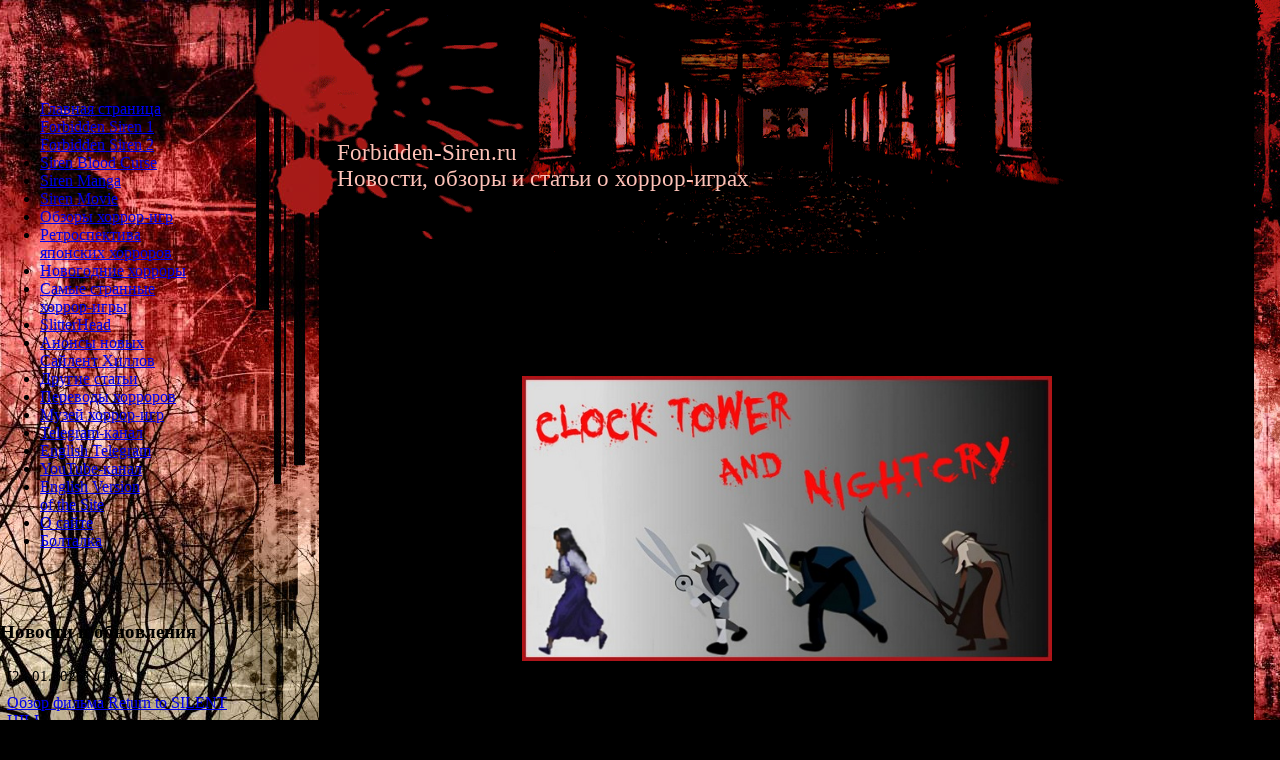

--- FILE ---
content_type: text/html; charset=UTF-8
request_url: http://forbidden-siren.ru/index/nightcry_and_clock_tower/0-276
body_size: 6956
content:
<html>
<head>
<title>NightCry и Clock Tower - Отсылки и Параллели</title>

 
<meta name="viewport" content="width=device-width">
 
<link rel="stylesheet" href="/_st/my.css?v=20260112_164731" />
<link rel="icon" href="http://forbidden-siren.ru/favicon.ico" type="image/x-icon" /> 
<link rel="shortcut icon" href="http://forbidden-siren.ru/favicon.ico" type="image/x-icon" />
 
<meta name="description" content="Разбор отсылок и интересных параллелей между новой японской хоррор-игрой Night Cry и ранними частями серии &quot;Клок Тауэр&quot; - Clock Tower 1, Clock Tower 2 и CT Ghost Head.">
<meta name="keywords" content="">

<meta property="og:title" content="NightCry и Clock Tower - Отсылки и Параллели" />
<meta property="og:image" content="http://forbidden-siren.ru/_si/1/46312360.jpg" />
<meta property="og:type" content="article" />
<meta property="og:url" content="http://forbidden-siren.ru/index/nightcry_and_clock_tower/0-276" />
<meta property="og:site_name" content="Forbidden-Siren.ru" />

<meta name="title" content="NightCry и Clock Tower - Отсылки и Параллели" />


<!--Twitter start meta!--> 
<meta name="twitter:card" content="summary_large_image" />
<meta name="twitter:title" content="NightCry и Clock Tower - Отсылки и Параллели"> 
<meta name="twitter:url" content="http://forbidden-siren.ru/index/nightcry_and_clock_tower/0-276" />
<meta name="twitter:image" content="http://forbidden-siren.ru/_si/1/46312360.jpg" /> 
<!--Twitter end meta!--> 

 
 

	<link rel="stylesheet" href="/.s/src/base.min.css?v=221108" />
	<link rel="stylesheet" href="/.s/src/layer1.min.css?v=221108" />

	<script src="/.s/src/jquery-1.12.4.min.js"></script>
	
	<script src="/.s/src/uwnd.min.js?v=221108"></script>
	<script src="//s740.ucoz.net/cgi/uutils.fcg?a=uSD&ca=2&ug=999&isp=1&r=0.982159056250971"></script>
	<script async defer src="https://www.google.com/recaptcha/api.js?onload=reCallback&render=explicit&hl=ru"></script>
	<script>
/* --- UCOZ-JS-DATA --- */
window.uCoz = {"sign":{"5255":"Помощник"},"module":"index","site":{"domain":"forbidden-siren.ru","id":"0forbidden-siren","host":"forbidden-siren.ucoz.ru"},"uLightboxType":1,"ssid":"055246074527307746404","country":"US","layerType":1,"language":"ru"};
/* --- UCOZ-JS-CODE --- */

		function _bldCont1(a, b) {
			window._bldCont && _bldCont(b);
			!window._bldCont && (IMGS = window['allEntImgs' + a]) && window.open(IMGS[0][0]);
		}
function loginPopupForm(params = {}) { new _uWnd('LF', ' ', -250, -100, { closeonesc:1, resize:1 }, { url:'/index/40' + (params.urlParams ? '?'+params.urlParams : '') }) }
function reCallback() {
		$('.g-recaptcha').each(function(index, element) {
			element.setAttribute('rcid', index);
			
		if ($(element).is(':empty') && grecaptcha.render) {
			grecaptcha.render(element, {
				sitekey:element.getAttribute('data-sitekey'),
				theme:element.getAttribute('data-theme'),
				size:element.getAttribute('data-size')
			});
		}
	
		});
	}
	function reReset(reset) {
		reset && grecaptcha.reset(reset.previousElementSibling.getAttribute('rcid'));
		if (!reset) for (rel in ___grecaptcha_cfg.clients) grecaptcha.reset(rel);
	}
/* --- UCOZ-JS-END --- */
</script>

	<style>.UhideBlock{display:none; }</style>
	<script type="text/javascript">new Image().src = "//counter.yadro.ru/hit;noadsru?r"+escape(document.referrer)+(screen&&";s"+screen.width+"*"+screen.height+"*"+(screen.colorDepth||screen.pixelDepth))+";u"+escape(document.URL)+";"+Date.now();</script>
</head>

<body style="background:#000000; margin:0px; padding:0px;">


 
<table cellpadding="0" cellspacing="0" border="0" width="100%">
<tr>
<td width="245" valign="top" style="background:url('/site_img/2.jpg') no-repeat;padding-top:100px;">
<div id="boxMenu">
<!--U1AAMENU1Z--><div style="display:block;width:245;" id="menuDiv">
 
<!-- UcoZMenu -->
 
<ul class="uz">
<li class="m"><a class="m" href="http://forbidden-siren.ru/">Главная страница</a></li>
<li class="m"><a class="m" href="/index/forbidden_siren1/0-8">Forbidden Siren 1</a></li>
<li class="m"><a class="m" href="/index/forbidden_siren2/0-9">Forbidden Siren 2</a></li>
<li class="m"><a class="m" href="/index/siren_new_translation/0-10">Siren Blood Curse</a></li>
<li class="m"><a class="m" href="/index/forbidden_siren_manga/0-327">Siren Manga</a></li>
<li class="m"><a class="m" href="/index/siren_movie/0-34">Siren Movie</a></li>
<li class="m"><a class="m" href="/index/horror_game_reviews/0-322">Обзоры хоррор-игр</a></li>
<li class="m"><a class="m" href="/index/japanese_horror_games_1979_1982/0-70">Ретроспектива<br>японских хорроров</a></li>
<li class="m"><a class="m" href="/index/new_year_christmas_horror_games/0-292">Новогодние хорроры</a></li>
<li class="m"><a class="m" href="/index/weird_horror_games_part_1/0-97">Самые странные<br>хоррор-игры</a></li>
<li class="m"><a class="m" href="/index/slitterhead/0-403">SlitterHead</a></li>
<li class="m"><a class="m" href="/index/silent_hill_new_games/0-320">Анонсы новых<br>Сайлент Хиллов</a></li>
<li class="m"><a class="m" href="/index/silentpyramid_reviews_guides_analysis_articles/0-41#silent">Другие статьи</a></li>
<li class="m"><a class="m" href="/index/horror_game_english_translation_1/0-123">Переводы хорроров</a></li>
<li class="m"><a class="m" href="/photo/horror_game_museum/30">Музей хоррор-игр</a></li>
<li class="m"><a class="m" target="_blank" href="https://t.me/s/horror_games_hell">Telegram-канал</a></li>
<li class="m"><a class="m" target="_blank" href="https://t.me/s/horror_games_heaven">English Telegram</a></li>
<li class="m"><a class="m" target="_blank" href="https://www.youtube.com/user/SilentPyramid/featured">YouTube-канал</a></li> 
<li class="m"><a class="m" href="https://translate.google.com/translate?hl=en&sl=ru&tl=en&u=http%3A%2F%2Fforbidden-siren.ru%2F">English Version <br> of the Site</a></li> 
<li class="m"><a class="m" href="/index/about_website/0-289">О сайте</a></li>
<li class="m"><a class="m" href="/gb/">Болталка</a></li>
</ul>

<!-- /UcoZMenu -->
</div><!--/U1AAMENU1Z-->
</div><br><br>


<div class="box"><h3>Новости и обновления</h3><div class="boxContent"><table border="0" cellpadding="2" cellspacing="5" width="100%" class="infTable"><tr><td width="50%" style="font:7pt"><span style="font-size: 11pt;">[23.01.2026]&nbsp;&nbsp;(10)</span> </td><td nowrap align="right" style="font:7pt"></td></tr><tr><td class="infTitle" colspan="2"><a href="http://forbidden-siren.ru/news/return_to_silent_hill/2026-01-23-476"><span style="font-size: 12pt;">Обзор фильма Return to SILENT HILL</span></a><br><br></td></tr></table><table border="0" cellpadding="2" cellspacing="5" width="100%" class="infTable"><tr><td width="50%" style="font:7pt"><span style="font-size: 11pt;">[06.01.2026]&nbsp;&nbsp;(11)</span> </td><td nowrap align="right" style="font:7pt"></td></tr><tr><td class="infTitle" colspan="2"><a href="http://forbidden-siren.ru/news/silent_hill_news/2026-01-06-475"><span style="font-size: 12pt;">Новости о Silent Hill</span></a><br><br></td></tr></table><table border="0" cellpadding="2" cellspacing="5" width="100%" class="infTable"><tr><td width="50%" style="font:7pt"><span style="font-size: 11pt;">[24.12.2025]&nbsp;&nbsp;(6)</span> </td><td nowrap align="right" style="font:7pt"></td></tr><tr><td class="infTitle" colspan="2"><a href="http://forbidden-siren.ru/news/forbidden_siren_stories_rus/2025-12-24-474"><span style="font-size: 12pt;">Русский перевод рассказов по Forbidden SIREN</span></a><br><br></td></tr></table><table border="0" cellpadding="2" cellspacing="5" width="100%" class="infTable"><tr><td width="50%" style="font:7pt"><span style="font-size: 11pt;">[25.11.2025]&nbsp;&nbsp;(8)</span> </td><td nowrap align="right" style="font:7pt"></td></tr><tr><td class="infTitle" colspan="2"><a href="http://forbidden-siren.ru/news/shin_hayarigami_english_translation/2025-11-25-473"><span style="font-size: 12pt;">Перевод Shin Hayarigami</span></a><br><br></td></tr></table><table border="0" cellpadding="2" cellspacing="5" width="100%" class="infTable"><tr><td width="50%" style="font:7pt"><span style="font-size: 11pt;">[29.10.2025]&nbsp;&nbsp;(16)</span> </td><td nowrap align="right" style="font:7pt"></td></tr><tr><td class="infTitle" colspan="2"><a href="http://forbidden-siren.ru/news/silent_hill_f_obzor/2025-10-29-472"><span style="font-size: 12pt;">Обзор SILENT HILL F</span></a><br><br></td></tr></table><table border="0" cellpadding="2" cellspacing="5" width="100%" class="infTable"><tr><td width="50%" style="font:7pt"><span style="font-size: 11pt;">[25.09.2025]&nbsp;&nbsp;(65)</span> </td><td nowrap align="right" style="font:7pt"></td></tr><tr><td class="infTitle" colspan="2"><a href="http://forbidden-siren.ru/news/silent_hill_f_pc_release/2025-09-25-471"><span style="font-size: 12pt;">Релиз Silent Hill F</span></a><br><br></td></tr></table><table border="0" cellpadding="2" cellspacing="5" width="100%" class="infTable"><tr><td width="50%" style="font:7pt"><span style="font-size: 11pt;">[17.09.2025]&nbsp;&nbsp;(8)</span> </td><td nowrap align="right" style="font:7pt"></td></tr><tr><td class="infTitle" colspan="2"><a href="http://forbidden-siren.ru/news/silent_hill_slitterhead_part_2/2025-09-17-470"><span style="font-size: 12pt;">Silent Hill и SlitterHead - отсылки и параллели (ч...</span></a><br><br></td></tr></table><table border="0" cellpadding="2" cellspacing="5" width="100%" class="infTable"><tr><td width="50%" style="font:7pt"><span style="font-size: 11pt;">[13.09.2025]&nbsp;&nbsp;(6)</span> </td><td nowrap align="right" style="font:7pt"></td></tr><tr><td class="infTitle" colspan="2"><a href="http://forbidden-siren.ru/news/fatal_frame_2_remake_pc/2025-09-13-469"><span style="font-size: 12pt;">Новый Ремейк Fatal Frame 2</span></a><br><br></td></tr></table><table border="0" cellpadding="2" cellspacing="5" width="100%" class="infTable"><tr><td width="50%" style="font:7pt"><span style="font-size: 11pt;">[22.07.2025]&nbsp;&nbsp;(14)</span> </td><td nowrap align="right" style="font:7pt"></td></tr><tr><td class="infTitle" colspan="2"><a href="http://forbidden-siren.ru/news/slitterhead_tokyo_exhibition/2025-07-22-468"><span style="font-size: 12pt;">Выставка по SlitterHead</span></a><br><br></td></tr></table><table border="0" cellpadding="2" cellspacing="5" width="100%" class="infTable"><tr><td width="50%" style="font:7pt"><span style="font-size: 11pt;">[13.06.2025]&nbsp;&nbsp;(7)</span> </td><td nowrap align="right" style="font:7pt"></td></tr><tr><td class="infTitle" colspan="2"><a href="http://forbidden-siren.ru/news/silent_hill_1_remake/2025-06-13-467"><span style="font-size: 12pt;">Silent Hill 1 Remake</span></a><br><br></td></tr></table></div></div>

 

</td>
<td valign="top" width="74"><img src="/site_img/3.jpg" border="0"></td>
<td valign="top" style="background:url('/site_img/site_logo2.gif') no-repeat;padding:10px;"><div style="color:#FEC2B8;font:17pt bold Verdana,Tahoma;height:120px;padding-top:130px;padding-left:8px;">Forbidden-Siren.ru<br>Новости, обзоры и статьи о хоррор-играх</div><h1>NightCry и Clock Tower - Отсылки и Параллели</h1><!-- Body --><div class="page-content-wrapper"><br><br><div align="center"><img src="/_si/1/46312360.jpg" style="width:100%;max-width:530px;min-width:380px;min-height:204" alt="clock tower nightcry pc ps1 snes horror games jennifer scissorman scissorwalker клок тауэр пк пс1 ножницы"><br></div><br><br><div align="center"><span style="font-size: 12pt;">Недавно у нас был подробный обзор про "<b>NIGHTCRY</b>" - новую игру от создателей "<b>Clock Tower</b>". Если вы всё пропустили - то вот ссылка:</span><br></div><br><br><div align="center"><span style="font-size: 14pt;">&gt;&gt; <b><a href="/index/nightcry_pc_review/0-275">Обзор NightCry</a></b> &lt;&lt;</span><br></div><br><br><div align="center"><span style="font-size: 12pt;">А теперь я разберу интересные параллели между <b>NightCry</b> и ранними частями "<i>Клок Тауэра</i>". В новом проекте можно обнаружить много отсылок к предыдущим играм.</span><br></div><br><br><br><div align="center"><span style="font-size: 12pt;"><b><span style="color: rgb(147, 112, 219);">Предупреждение о спойлерах:</span></b></span><br></div><div align="center"><span style="font-size: 12pt;">В статье есть спойлеры к <b>NightCry</b>, а также к <a href="/index/clock_tower_review/0-43">Clock Tower 1</a>, <a href="/index/clock_tower_2_ps1_review/0-203">Clock Tower 2</a> и <a href="/index/clock_tower_ghost_head/0-266">CT Ghost Head</a>. Поэтому я рекомендую читать статью только тем, кто уже прошёл эти игры.</span><br></div><br><br><br><br><div align="center"><img src="/site_img/bar.jpg" alt=""><br></div><br><br><div align="center"><span style="font-size: 14pt;"><b><span style="color: rgb(255, 165, 0);">NIGHTCRY и CLOCK TOWER</span></b></span><br></div><br><div align="center"><span style="font-size: 14pt;"><span style="color: rgb(255, 165, 0);"><b>Отсылки и Параллели</b></span></span><br></div><br><br><br><div align="center"><span style="font-size: 12pt;"><font color="#00bfff">1)</font> Одну из героинь зовут <i>Руни Симпсон</i>. У <i>Дженнифер</i> из <b>Clock Tower</b> тоже была фамилия <i>Simpson</i>.</span><br></div><br><br><div align="center"><span style="font-size: 12pt;"><font color="#00bfff">2)</font> В <b>NightCry</b> главного злодея зовут <i>Виго Боразов</i>. Это напоминает фамилию "<i>Барроуз</i>", немного переделанную на русскоязычный манер.</span><br></div><br><br><div align="center"><span style="font-size: 12pt;"><font color="#00bfff">3)</font> <i>Мэри Барроуз</i> сильно увлекалась оккультизмом и проводила странные обряды, в результате чего у неё родились демонические дети. <i>Виго Боразов</i> тоже является большим любителем чёрной магии. Используя оккультный ритуал, он превратил свою дочь в жуткого монстра <i>ScissorWalker'а</i>.</span><br></div><br><br><div align="center"><span style="font-size: 12pt;"><font color="#00bfff">4)</font> В <b>NightCry</b> на нас нападает ожившая кукла в детской комнате. Очень похожая сцена присутствовала в <b>Clock Tower 1</b>.</span><br></div><br><br><div align="center"><span style="font-size: 12pt;"><font color="#00bfff">5)</font> В первой части <b>Clock Tower</b> мы должны надеть чёрное ритуальное платье, чтобы сторожевая собака перепутала нас со своей хозяйкой <i>Мэри</i>. В <b>NightCry</b> есть похожий момент - мы одеваем ритуальную маску, чтобы сектанты-охранники приняли нас за своего соратника.</span><br></div><br><br><div align="center"><span style="font-size: 12pt;"><font color="#00bfff">6)</font> В магазине одежды из <b>NightCry</b> у одного из манекенов внезапно отваливается голова. Аналогичную сцену можно было увидеть в комнате с манекенами из <b>CT1</b>.</span><br></div><br><br><div align="center"><span style="font-size: 12pt;"><font color="#00bfff">7)</font> <i>Мэри</i> долго держала своего мужа в клетке, в результате чего он сошёл с ума и превратился в животное. Во второй главе <b>NightCry</b> мы видим, что сектанты держат людей в яме - и, по всей видимости, бедняги прожили в этой яме так долго, что уже потеряли все человеческие качества.</span><br></div><br><br><div align="center"><span style="font-size: 12pt;"><font color="#00bfff">8)</font> Внутри <i>Руни Симпсон</i> обитает призрак её умершей сестры по имени <i>Конни</i>. Нечто подобное было в <b>Clock Tower Ghost Head</b>, где в главную героиню вселился призрак умершего брата.</span><br></div><br><br><div align="center"><span style="font-size: 12pt;"><font color="#00bfff">9)</font> В кинотеатре иногда можно встретить <i>ScissorWalker'а</i>, который сидит перед экраном и смеётся. Это отсылка к <b>Clock Tower 2</b> - там была похожая сцена, когда <i>ScissorMan</i> смотрел телевизор и хохотал.</span><br></div><br><br><div align="center"><span style="font-size: 12pt;"><font color="#00bfff">10)</font> Моника может окатить <i>ScissorWalker'а</i> струёй из огнетушителя. Такой момент присутствовал и в <b>CT2</b>.</span><br></div><br><br><div align="center"><span style="font-size: 12pt;"><font color="#00bfff">11)</font> <i>Леонард</i> разбивает бутылкой проклятое зеркало в <b>NightCry</b>. Похожая сцена была в <b>CT2</b> - там <i>Стэн Готтс</i> разбил магическую маску, бросив в неё стакан.</span><br></div><br><br><div align="center"><span style="font-size: 12pt;"><font color="#00bfff">12)</font> В <b>Clock Tower 2</b> можно найти журналиста <i>Нолана</i> внутри старинного саркофага. В <b>NightCry</b> мы находим в саркофаге персонажа по имени <i>Джером</i>.</span><br></div><br><br><div align="center"><span style="font-size: 12pt;"><font color="#00bfff">13)</font> В первой главе <b>NightCry</b> есть момент, когда <i>ScissorWalker</i> прячется за телом убитой <i>Джессики</i>. Это напоминает сцену из <b>CT2</b>, где <i>Человек-Ножницы</i> прятался за трупом <i>Бэйкера</i>.</span><br></div><br><br><div align="center"><span style="font-size: 12pt;"><font color="#00bfff">14)</font> В <b>CT2</b> можно было найти труп профессора <i>Бартона</i>, подвешенный на дереве. При попытке осмотреть труп, откуда-то сверху спрыгивал <i>ScissorMan</i> и нападал на нас. Тоже самое происходит в <b>NightCry</b> при попытке осмотреть труп повешенного бармена.</span><br></div><br><br><div align="center"><span style="font-size: 12pt;"><font color="#00bfff">15)</font> В <b>Clock Tower 2</b> присутствовала сцена, где из нескольких туннелей нужно было выбрать правильный. В <b>NightCry</b> есть такой же момент.</span><br></div><br><br><div align="center"><span style="font-size: 12pt;"><font color="#00bfff">16)</font> Ещё в <b>CT2</b> была загадка со шкафом, в который надо вставить книгу, чтобы открылся секретный проход. Подобная головоломка есть и в <b>NightCry</b>.</span><br></div><br><br><div align="center"><span style="font-size: 12pt;"><font color="#00bfff">17)</font> Финальные сцены в <b>NightCry</b> и <b>Clock Tower 2</b> очень похожи. Героиня оказывается загнана в угол и должна быстро использовать таинственный предмет, чтобы спастись (в <b>CT2</b> это была статуя, а в <b>NightCry</b> - глаз).</span><br></div><br><br><br><br><br><div align="center"><img src="/site_img/bar.jpg" alt=""><br></div><br><br><br><div align="center"><span style="font-size: 14pt;"><b><span style="color: rgb(255, 215, 0);">Другие интересные материалы</span></b></span><br></div><br><div align="center"><span style="font-size: 14pt;"><b><span style="color: rgb(255, 215, 0);">о хоррор-играх на нашем сайте</span></b></span><br></div><br><br><div align="center"><span style="font-size: 14pt;">&gt;&gt; <a href="/index/silentpyramid_reviews_guides_analysis_articles/0-41#clock_tower">Все статьи о CLOCK TOWER</a> &lt;&lt;</span><br></div><br><br><div align="center"><span style="font-size: 14pt;">&gt;&gt; <a href="/index/horror_game_reviews/0-322">Обзоры хорроров</a> &lt;&lt;</span><br></div><br><br><div align="center"><span style="font-size: 14pt;">&gt;&gt; <a href="/index/weird_horror_games_part_1/0-97">Самые странные ужасники</a> &lt;&lt;</span><br></div><br><br><div align="center"><span style="font-size: 14pt;">&gt;&gt; <a href="/photo/horror_game_museum/30">Музей хоррор-игр</a> &lt;&lt;</span><br></div><br><br><div align="center"><span style="font-size: 14pt;">&gt;&gt; <a href="/index/japanese_horror_games_1979_1982/0-70">История японских хорроров</a> &lt;&lt;</span><br></div><br><br><br><div align="center"><span style="font-size: 14pt;"><span style="color: rgb(135, 206, 250);">Также вы можете подписаться на<br><a href="https://www.youtube.com/channel/UCapQtacQvWxhPx966O_kR4w" target="_blank">Youtube-канал</a> и <a href="https://t.me/horror_games_hell" target="_blank">Telegram-канал</a></span></span><br></div><br><br><br><div align="center"><img src="/site_img/bar.jpg" alt=""><br></div><br><br><br><br><br><div align="center"><b><span style="font-size: 12pt;">Автор статьи: <a href="/index/silentpyramid_reviews_guides_analysis_articles/0-41">SilentPyramid</a></span></b><br></div><br><div align="center"><b><span style="font-size: 12pt;">Дата публикации: 24.04.2016</span></b><br></div><br><br><br><br><br><hr><br><div align="center"><span style="color: rgb(255, 0, 0);"><b><span style="font-size: 12pt; color: rgb(255, 0, 0);">Если вам понравилась статья,<br>поделитесь ссылкой с друзьями:</span></b></span><br></div><br><div align="center"><!-- uSocial -->
<script async src="https://usocial.pro/usocial/usocial.js?uid=290cd75eb3f64156&v=6.0.0" data-script="usocial" charset="utf-8"></script>
<div class="uSocial-Share" data-pid="f996406e6bc77eb913b935b5d019d9a9" data-type="share" data-options="round-rect,style3,default,absolute,horizontal,size48,eachCounter0,counter0,nomobile,mobile_position_right" data-social="vk,twi,telegram,reddit" data-mobile="sms"></div>
<!-- /uSocial --><br></div><hr><br><br></div><!-- /Body --></td>
<td valign="top" width="26" style="background:#660000"><img src="/site_img/site_right_bar.jpg" border="0"></td>
</tr>
<!-- Footer -->
<tr><td colspan="3"><br><div style="text-align:center;padding:5px;font-size:10pt;color:#FFFF00;background:#660000;" class="topLink">Copyright SilentPyramid &copy; 2008 - 2026 | <!-- "' --><span class="pbhuScYp">Используются технологии <a href="https://www.ucoz.ru/"><b>uCoz</b></a></span></div></td><td style="background:#660000;"></td></tr>
<!-- /Footer -->
</table>
</body>

</html>
<!-- 0.06724 (s740) -->